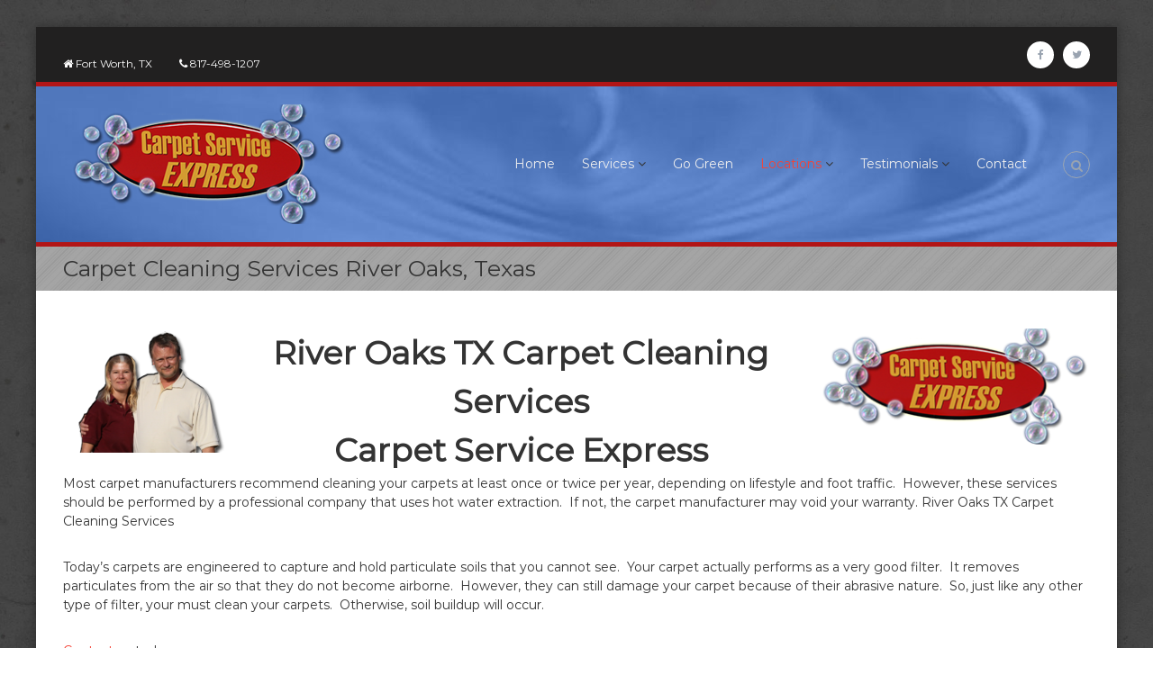

--- FILE ---
content_type: text/html; charset=UTF-8
request_url: https://www.carpetserviceexpress.com/river-oaks-tx-carpet-cleaning-services-carpet-service-express/
body_size: 13015
content:
<!DOCTYPE html>
<html lang="en">
<head>
<meta charset="UTF-8">
<meta name="viewport" content="width=device-width, initial-scale=1">
<link rel="profile" href="https://gmpg.org/xfn/11">
<meta name="google-site-verification" content="7ownvzD_7LX5pnNV0Tqo7Hb11mefCo9sd_CSDkOzUtA" />
	<!-- Google Tag Manager -->
<script>(function(w,d,s,l,i){w[l]=w[l]||[];w[l].push({'gtm.start':
new Date().getTime(),event:'gtm.js'});var f=d.getElementsByTagName(s)[0],
j=d.createElement(s),dl=l!='dataLayer'?'&l='+l:'';j.async=true;j.src=
'https://www.googletagmanager.com/gtm.js?id='+i+dl;f.parentNode.insertBefore(j,f);
})(window,document,'script','dataLayer','GTM-59KJ9RT5');</script>
<!-- End Google Tag Manager -->

	<!-- This site is optimized with the Yoast SEO plugin v14.7 - https://yoast.com/wordpress/plugins/seo/ -->
	<title>River Oaks TX Carpet Cleaning Services Carpet Service Express</title>
	<meta name="description" content="River Oaks TX Carpet Cleaning Services Carpet Service Express 24-hour emergency flood cleaning, upholstery, drapery, furniture, area rugs, fabric protection, and pet odor removal" />
	<meta name="robots" content="index, follow" />
	<meta name="googlebot" content="index, follow, max-snippet:-1, max-image-preview:large, max-video-preview:-1" />
	<meta name="bingbot" content="index, follow, max-snippet:-1, max-image-preview:large, max-video-preview:-1" />
	<link rel="canonical" href="https://www.carpetserviceexpress.com/river-oaks-tx-carpet-cleaning-services-carpet-service-express/" />
	<meta property="og:locale" content="en_US" />
	<meta property="og:type" content="article" />
	<meta property="og:title" content="River Oaks TX Carpet Cleaning Services Carpet Service Express" />
	<meta property="og:description" content="River Oaks TX Carpet Cleaning Services Carpet Service Express 24-hour emergency flood cleaning, upholstery, drapery, furniture, area rugs, fabric protection, and pet odor removal" />
	<meta property="og:url" content="https://www.carpetserviceexpress.com/river-oaks-tx-carpet-cleaning-services-carpet-service-express/" />
	<meta property="og:site_name" content="Carpet Service Express" />
	<meta property="og:image" content="https://www.carpetserviceexpress.com/wp-content/uploads/2018/03/logo2.png" />
	<meta name="twitter:card" content="summary_large_image" />
	<script type="application/ld+json" class="yoast-schema-graph">{"@context":"https://schema.org","@graph":[{"@type":"WebSite","@id":"https://www.carpetserviceexpress.com/#website","url":"https://www.carpetserviceexpress.com/","name":"Carpet Service Express","description":"For a fresh new start one call cleans it all","potentialAction":[{"@type":"SearchAction","target":"https://www.carpetserviceexpress.com/?s={search_term_string}","query-input":"required name=search_term_string"}],"inLanguage":"en"},{"@type":"ImageObject","@id":"https://www.carpetserviceexpress.com/river-oaks-tx-carpet-cleaning-services-carpet-service-express/#primaryimage","inLanguage":"en","url":"https://www.carpetserviceexpress.com/wp-content/uploads/2018/03/logo2.png","width":316,"height":133},{"@type":"WebPage","@id":"https://www.carpetserviceexpress.com/river-oaks-tx-carpet-cleaning-services-carpet-service-express/#webpage","url":"https://www.carpetserviceexpress.com/river-oaks-tx-carpet-cleaning-services-carpet-service-express/","name":"River Oaks TX Carpet Cleaning Services Carpet Service Express","isPartOf":{"@id":"https://www.carpetserviceexpress.com/#website"},"primaryImageOfPage":{"@id":"https://www.carpetserviceexpress.com/river-oaks-tx-carpet-cleaning-services-carpet-service-express/#primaryimage"},"datePublished":"2018-03-17T18:53:41+00:00","dateModified":"2018-03-17T18:53:41+00:00","description":"River Oaks TX Carpet Cleaning Services Carpet Service Express 24-hour emergency flood cleaning, upholstery, drapery, furniture, area rugs, fabric protection, and pet odor removal","inLanguage":"en","potentialAction":[{"@type":"ReadAction","target":["https://www.carpetserviceexpress.com/river-oaks-tx-carpet-cleaning-services-carpet-service-express/"]}]}]}</script>
	<!-- / Yoast SEO plugin. -->


<link rel='dns-prefetch' href='//www.googletagmanager.com' />
<link rel='dns-prefetch' href='//s.w.org' />
<link href='https://fonts.gstatic.com' crossorigin rel='preconnect' />
<link rel="alternate" type="application/rss+xml" title="Carpet Service Express &raquo; Feed" href="https://www.carpetserviceexpress.com/feed/" />
<link rel="alternate" type="application/rss+xml" title="Carpet Service Express &raquo; Comments Feed" href="https://www.carpetserviceexpress.com/comments/feed/" />
		<script type="text/javascript">
			window._wpemojiSettings = {"baseUrl":"https:\/\/s.w.org\/images\/core\/emoji\/13.0.0\/72x72\/","ext":".png","svgUrl":"https:\/\/s.w.org\/images\/core\/emoji\/13.0.0\/svg\/","svgExt":".svg","source":{"concatemoji":"https:\/\/www.carpetserviceexpress.com\/wp-includes\/js\/wp-emoji-release.min.js?ver=5.5.15"}};
			!function(e,a,t){var n,r,o,i=a.createElement("canvas"),p=i.getContext&&i.getContext("2d");function s(e,t){var a=String.fromCharCode;p.clearRect(0,0,i.width,i.height),p.fillText(a.apply(this,e),0,0);e=i.toDataURL();return p.clearRect(0,0,i.width,i.height),p.fillText(a.apply(this,t),0,0),e===i.toDataURL()}function c(e){var t=a.createElement("script");t.src=e,t.defer=t.type="text/javascript",a.getElementsByTagName("head")[0].appendChild(t)}for(o=Array("flag","emoji"),t.supports={everything:!0,everythingExceptFlag:!0},r=0;r<o.length;r++)t.supports[o[r]]=function(e){if(!p||!p.fillText)return!1;switch(p.textBaseline="top",p.font="600 32px Arial",e){case"flag":return s([127987,65039,8205,9895,65039],[127987,65039,8203,9895,65039])?!1:!s([55356,56826,55356,56819],[55356,56826,8203,55356,56819])&&!s([55356,57332,56128,56423,56128,56418,56128,56421,56128,56430,56128,56423,56128,56447],[55356,57332,8203,56128,56423,8203,56128,56418,8203,56128,56421,8203,56128,56430,8203,56128,56423,8203,56128,56447]);case"emoji":return!s([55357,56424,8205,55356,57212],[55357,56424,8203,55356,57212])}return!1}(o[r]),t.supports.everything=t.supports.everything&&t.supports[o[r]],"flag"!==o[r]&&(t.supports.everythingExceptFlag=t.supports.everythingExceptFlag&&t.supports[o[r]]);t.supports.everythingExceptFlag=t.supports.everythingExceptFlag&&!t.supports.flag,t.DOMReady=!1,t.readyCallback=function(){t.DOMReady=!0},t.supports.everything||(n=function(){t.readyCallback()},a.addEventListener?(a.addEventListener("DOMContentLoaded",n,!1),e.addEventListener("load",n,!1)):(e.attachEvent("onload",n),a.attachEvent("onreadystatechange",function(){"complete"===a.readyState&&t.readyCallback()})),(n=t.source||{}).concatemoji?c(n.concatemoji):n.wpemoji&&n.twemoji&&(c(n.twemoji),c(n.wpemoji)))}(window,document,window._wpemojiSettings);
		</script>
		<style type="text/css">
img.wp-smiley,
img.emoji {
	display: inline !important;
	border: none !important;
	box-shadow: none !important;
	height: 1em !important;
	width: 1em !important;
	margin: 0 .07em !important;
	vertical-align: -0.1em !important;
	background: none !important;
	padding: 0 !important;
}
</style>
	<link rel='stylesheet' id='wp-block-library-css'  href='https://www.carpetserviceexpress.com/wp-includes/css/dist/block-library/style.min.css?ver=5.5.15' type='text/css' media='all' />
<link rel='stylesheet' id='wp-block-library-theme-css'  href='https://www.carpetserviceexpress.com/wp-includes/css/dist/block-library/theme.min.css?ver=5.5.15' type='text/css' media='all' />
<link rel='stylesheet' id='contact-form-7-css'  href='https://www.carpetserviceexpress.com/wp-content/plugins/contact-form-7/includes/css/styles.css?ver=5.2.1' type='text/css' media='all' />
<link rel='stylesheet' id='font-awesome-css'  href='https://www.carpetserviceexpress.com/wp-content/themes/flash/css/font-awesome.min.css?ver=5.5.15' type='text/css' media='' />
<link rel='stylesheet' id='flash-style-css'  href='https://www.carpetserviceexpress.com/wp-content/themes/flash/style.css?ver=5.5.15' type='text/css' media='all' />
<style id='flash-style-inline-css' type='text/css'>
	/* Predefined Color Schemes CSS */

	/* Background Color */
	body {
		background-color: #ffffff;
	}

	/* Link Color */
	#site-navigation ul li:hover > a, #site-navigation ul li.current-menu-item > a, #site-navigation ul li.current_page_item > a, #site-navigation ul li.current_page_ancestor > a, #site-navigation ul li.current-menu-ancestor > a, #site-navigation ul.sub-menu li:hover > a,#site-navigation ul li ul.sub-menu li.menu-item-has-children ul li:hover > a,#site-navigation ul li ul.sub-menu li.menu-item-has-children:hover > .menu-item,body.transparent #masthead .header-bottom #site-navigation ul li:hover > .menu-item,body.transparent #masthead .header-bottom #site-navigation ul li:hover > a,body.transparent #masthead .header-bottom #site-navigation ul.sub-menu li:hover > a,body.transparent #masthead .header-bottom #site-navigation ul.sub-menu li.menu-item-has-children ul li:hover > a,body.transparent.header-sticky #masthead-sticky-wrapper #masthead .header-bottom #site-navigation ul.sub-menu li > a:hover,.tg-service-widget .service-title-wrap a:hover,.tg-service-widget .service-more,.feature-product-section .button-group button:hover ,.fun-facts-section .fun-facts-icon-wrap,.fun-facts-section .tg-fun-facts-widget.tg-fun-facts-layout-2 .counter-wrapper,.blog-section .tg-blog-widget-layout-2 .blog-content .read-more-container .read-more a,footer.footer-layout #top-footer .widget-title::first-letter,footer.footer-layout #top-footer .widget ul li a:hover,footer.footer-layout #bottom-footer .copyright .copyright-text a:hover,footer.footer-layout #bottom-footer .footer-menu ul li a:hover,.archive #primary .entry-content-block h2.entry-title a:hover,.blog #primary .entry-content-block h2.entry-title a:hover,#secondary .widget ul li a:hover,.woocommerce-Price-amount.amount,.team-wrapper .team-content-wrapper .team-social a:hover,.testimonial-container .testimonial-wrapper .testimonial-slide .testominial-content-wrapper .testimonial-icon,.footer-menu li a:hover,.tg-feature-product-filter-layout .button.is-checked:hover,.testimonial-container .testimonial-icon,#site-navigation ul li.menu-item-has-children:hover > .sub-toggle,#secondary .widget ul li a,#comments .comment-list article.comment-body .reply a,.tg-slider-widget .btn-wrapper a{
		color: #F54337;
	}

	.feature-product-section .tg-feature-product-layout-2 .tg-container .tg-column-wrapper .tg-feature-product-widget .featured-image-desc, #respond #commentform .form-submit input:hover, .blog-section .tg-blog-widget-layout-1 .tg-blog-widget:hover,#scroll-up,.header-bottom .search-wrap .search-box .searchform .btn:hover,.header-bottom .cart-wrap .flash-cart-views a span,body.transparent #masthead .header-bottom #site-navigation ul li a::before,.tg-slider-widget.slider-dark .btn-wrapper a:hover,.section-title:after,.about-section .about-content-wrapper .btn-wrapper a,.tg-service-widget .service-icon-wrap,.team-wrapper .team-content-wrapper .team-designation:after,.call-to-action-section .btn-wrapper a:hover,.blog-section .tg-blog-widget-layout-1:hover,.blog-section .tg-blog-widget-layout-2 .post-image .entry-date,.blog-section .tg-blog-widget-layout-2 .blog-content .post-readmore,.pricing-table-section .tg-pricing-table-widget:hover,.pricing-table-section .tg-pricing-table-widget.tg-pricing-table-layout-2 .pricing,.pricing-table-section .tg-pricing-table-widget.tg-pricing-table-layout-2 .btn-wrapper a,footer.footer-layout #top-footer .widget_tag_cloud .tagcloud a:hover,#secondary .widget-title:after,#secondary .searchform .btn:hover,#primary .searchform .btn:hover,  #respond #commentform .form-submit input,.woocommerce ul.products li.product .onsale,.woocommerce ul.products li.product .button,.woocommerce #respond input#submit.alt,.woocommerce a.button.alt,.woocommerce button.button.alt,.woocommerce input.button.alt,.added_to_cart.wc-forward,.testimonial-container .swiper-pagination.testimonial-pager .swiper-pagination-bullet:hover, .testimonial-container .swiper-pagination.testimonial-pager .swiper-pagination-bullet.swiper-pagination-bullet-active,.header-bottom .searchform .btn,.navigation .nav-links a:hover, .bttn:hover, button, input[type="button"]:hover, input[type="reset"]:hover, input[type="submit"]:hover,.tg-slider-widget .btn-wrapper a:hover  {
		background-color: #F54337;
	}
	body.transparent.header-sticky #masthead-sticky-wrapper #masthead .header-bottom .search-wrap .search-icon:hover, body.transparent #masthead .header-bottom .search-wrap .search-icon:hover, .header-bottom .search-wrap .search-icon:hover,#comments .comment-list article.comment-body .reply a::before,.tg-slider-widget .btn-wrapper a, .tg-slider-widget .btn-wrapper a:hover {
	  border-color: #F54337;
	}
	body.transparent.header-sticky #masthead-sticky-wrapper.is-sticky #masthead .header-bottom #site-navigation ul li.current-flash-item a,#site-navigation ul li.current-flash-item a, body.transparent.header-sticky #masthead-sticky-wrapper #masthead .header-bottom .search-wrap .search-icon:hover, body.transparent #masthead .header-bottom .search-wrap .search-icon:hover, .header-bottom .search-wrap .search-icon:hover {
	  color: #F54337;
	}
	.tg-slider-widget.slider-dark .btn-wrapper a:hover,.call-to-action-section .btn-wrapper a:hover,footer.footer-layout #top-footer .widget_tag_cloud .tagcloud a:hover {
		border-color: #F54337;
	}
	body.transparent.header-sticky #masthead-sticky-wrapper #masthead .header-bottom #site-navigation ul li:hover > a,body.transparent #masthead .header-bottom #site-navigation ul li:hover .sub-toggle{
		color: #F54337;
	}

	.tg-service-widget .service-icon-wrap:after{
			border-top-color: #F54337;
		}

	.feature-product-section .tg-feature-product-widget .featured-image-desc::before,.blog-section .row:nth-child(odd) .tg-blog-widget:hover .post-image::before,.blog-section .row:nth-child(2n) .tg-blog-widget:hover .post-image::before{
			border-right-color: #F54337;
		}

	.feature-product-section .tg-feature-product-widget .featured-image-desc::before,.blog-section .row:nth-child(odd) .tg-blog-widget:hover .post-image::before,footer.footer-layout #top-footer .widget-title{
		border-left-color: #F54337;
	}

	/* Main Text Color */
	.tg-slider-widget .swiper-button-next::before,.tg-slider-widget .swiper-button-prev::before,.tg-slider-widget .caption-title,.section-title-wrapper .section-title,.tg-service-widget .service-title-wrap a ,.team-wrapper .team-content-wrapper .team-title a,.testimonial-container .testimonial-wrapper .testimonial-slide .testimonial-client-detail .client-detail-block .testimonial-title,.blog-section .row:nth-child(odd) .blog-content .entry-title a,.blog-section .row:nth-child(even) .blog-content .entry-title a,.blog-section .tg-blog-widget:hover .blog-content .entry-title a:hover,.blog-section .tg-blog-widget-layout-2 .tg-blog-widget:hover .blog-content .entry-title a,.pricing-table-section .tg-pricing-table-widget .pricing-table-title ,.pricing-table-section .tg-pricing-table-widget .pricing,.pricing-table-section .tg-pricing-table-widget .btn-wrapper a,.pricing-table-section .tg-pricing-table-widget.standard .popular-batch,.single-post #primary .author-description .author-description-block .author-title,.section-title-wrapper .section-title,.tg-service-widget .service-title-wrap a,.tg-service-widget .service-title-wrap a,.blog-section .tg-blog-widget-layout-2 .entry-title a,.entry-content-block .entry-title a,.blog #primary .entry-content-block .entry-content,.breadcrumb-trail.breadcrumbs .trail-title,#secondary .widget-title,#secondary .widget ul li,.archive #primary .entry-content-block .entry-content,.entry-content, .entry-summary,#comments .comments-title,#comments .comment-list article.comment-body .comment-content,.comment-reply-title,.search .entry-title a,.section-title,.blog-section .row:nth-child(odd) .entry-summary,.blog-section .row:nth-child(even) .entry-summary,.blog-wrapper .entry-title a,.tg-blog-widget-layout-3 .entry-title a,.feature-product-section .tg-feature-product-widget .feature-title-wrap a,.team-wrapper .team-title,.testimonial-container .testimonial-content{
		color: #333333;
	}

	.header-bottom .search-wrap .search-box .searchform .btn,.testimonial-container .swiper-pagination.testimonial-pager .swiper-pagination-bullet{
		background-color: #333333;
	}

	.feature-product-section .tg-feature-product-layout-2 .tg-container .tg-column-wrapper .tg-feature-product-widget .featured-image-desc::before{
		border-right-color: #333333;
	}

	/* Secondary Text Color */
	.tg-service-widget .service-content-wrap,.section-title-wrapper .section-description,.team-wrapper .team-content-wrapper .team-content,.testimonial-container .testimonial-wrapper .testimonial-slide .testominial-content-wrapper .testimonial-content, button, input, select, textarea,.entry-meta a,.cat-links a,.entry-footer a,.entry-meta span,.single .entry-content-block .entry-footer span a,.single .entry-content-block .entry-footer span,#comments .comment-list article.comment-body .comment-metadata a,#comments .comment-list article.comment-body .comment-author,#respond #commentform p,.testimonial-container .testimonial-degicnation,.fun-facts-section .fun-facts-title-wrap,.blog-section .row:nth-child(odd) .entry-meta a,.blog-section .row:nth-child(even) .entry-meta a,.tg-blog-widget-layout-2 .read-more-container .entry-author a,.blog-section .tg-blog-widget-layout-2 .read-more-container .entry-author,.tg-slider-widget .caption-desc {
		color: #777777;
	}
	@media(max-width: 980px){
		#site-navigation ul li.menu-item-has-children .sub-toggle{
			background-color: #F54337;
		}
	}

	@media screen and (min-width: 56.875em) {
		.main-navigation li:hover > a,
		.main-navigation li.focus > a {
			color: #F54337;
		}

		.main-navigation ul ul,
		.main-navigation ul ul li {
			border-color: rgba( 51, 51, 51, 0.2);
		}

		.main-navigation ul ul:before {
			border-top-color: rgba( 51, 51, 51, 0.2);
			border-bottom-color: rgba( 51, 51, 51, 0.2);
		}
	}


	/* Custom Link Color */
	#site-navigation ul li:hover > a, #site-navigation ul li.current-menu-item > a, #site-navigation ul li.current_page_item > a, #site-navigation ul li.current_page_ancestor > a, #site-navigation ul li.current-menu-ancestor > a,#site-navigation ul.sub-menu li:hover > a,#site-navigation ul li ul.sub-menu li.menu-item-has-children ul li:hover > a,#site-navigation ul li ul.sub-menu li.menu-item-has-children:hover > .menu-item,body.transparent #masthead .header-bottom #site-navigation ul li:hover > .menu-item,body.transparent #masthead .header-bottom #site-navigation ul li:hover > a,body.transparent #masthead .header-bottom #site-navigation ul.sub-menu li:hover > a,body.transparent #masthead .header-bottom #site-navigation ul.sub-menu li.menu-item-has-children ul li:hover > a,body.transparent.header-sticky #masthead-sticky-wrapper #masthead .header-bottom #site-navigation ul.sub-menu li > a:hover,.tg-service-widget .service-title-wrap a:hover,.tg-service-widget .service-more,.feature-product-section .button-group button:hover ,.fun-facts-section .fun-facts-icon-wrap,.fun-facts-section .tg-fun-facts-widget.tg-fun-facts-layout-2 .counter-wrapper,.blog-section .tg-blog-widget-layout-2 .blog-content .read-more-container .read-more a,footer.footer-layout #top-footer .widget-title::first-letter,footer.footer-layout #top-footer .widget ul li a:hover,footer.footer-layout #bottom-footer .copyright .copyright-text a:hover,footer.footer-layout #bottom-footer .footer-menu ul li a:hover,.archive #primary .entry-content-block h2.entry-title a:hover,.blog #primary .entry-content-block h2.entry-title a:hover,#secondary .widget ul li a:hover,.woocommerce-Price-amount.amount,.team-wrapper .team-content-wrapper .team-social a:hover,.testimonial-container .testimonial-wrapper .testimonial-slide .testominial-content-wrapper .testimonial-icon,.footer-menu li a:hover,.tg-feature-product-filter-layout .button.is-checked:hover,.testimonial-container .testimonial-icon,#site-navigation ul li.menu-item-has-children:hover > .sub-toggle,.woocommerce-error::before, .woocommerce-info::before, .woocommerce-message::before,#primary .post .entry-content-block .entry-meta a:hover,#primary .post .entry-content-block .entry-meta span:hover,.entry-meta span:hover a,.post .entry-content-block .entry-footer span a:hover,#secondary .widget ul li a,#comments .comment-list article.comment-body .reply a,.tg-slider-widget .btn-wrapper a,.entry-content a, .related-posts-wrapper .entry-title a:hover,
		.related-posts-wrapper .entry-meta > span a:hover{
			color: #f54337;
	}

	.blog-section .tg-blog-widget-layout-1 .tg-blog-widget:hover, #scroll-up,.header-bottom .search-wrap .search-box .searchform .btn:hover,.header-bottom .cart-wrap .flash-cart-views a span,body.transparent #masthead .header-bottom #site-navigation ul li a::before,.tg-slider-widget.slider-dark .btn-wrapper a:hover, .section-title:after,.about-section .about-content-wrapper .btn-wrapper a,.tg-service-widget .service-icon-wrap,.team-wrapper .team-content-wrapper .team-designation:after,.call-to-action-section .btn-wrapper a:hover,.blog-section .tg-blog-widget-layout-1:hover,.blog-section .tg-blog-widget-layout-2 .post-image .entry-date,.blog-section .tg-blog-widget-layout-2 .blog-content .post-readmore,.pricing-table-section .tg-pricing-table-widget:hover,.pricing-table-section .tg-pricing-table-widget.tg-pricing-table-layout-2 .pricing,.pricing-table-section .tg-pricing-table-widget.tg-pricing-table-layout-2 .btn-wrapper a,footer.footer-layout #top-footer .widget_tag_cloud .tagcloud a:hover,#secondary .widget-title:after, #secondary .searchform .btn:hover,#primary .searchform .btn:hover,  #respond #commentform .form-submit input,.woocommerce span.onsale, .woocommerce ul.products li.product .onsale,.woocommerce ul.products li.product .button,.woocommerce #respond input#submit.alt,.woocommerce a.button.alt,.woocommerce button.button.alt,.woocommerce input.button.alt,.added_to_cart.wc-forward,.testimonial-container .swiper-pagination.testimonial-pager .swiper-pagination-bullet:hover, .testimonial-container .swiper-pagination.testimonial-pager .swiper-pagination-bullet.swiper-pagination-bullet-active,.header-bottom .searchform .btn,.navigation .nav-links a:hover, .bttn:hover, button, input[type="button"]:hover, input[type="reset"]:hover, input[type="submit"]:hover,.tg-slider-widget .btn-wrapper a:hover  {
		background-color: #f54337;
	}
	.feature-product-section .tg-feature-product-layout-2 .tg-container .tg-column-wrapper .tg-feature-product-widget .featured-image-desc, .tg-team-widget.tg-team-layout-3 .team-wrapper .team-img .team-social {
		background-color: rgba( 245, 67, 55, 0.8);
	}
	#respond #commentform .form-submit input:hover{
	background-color: #e12f23;
	}

	.tg-slider-widget.slider-dark .btn-wrapper a:hover,.call-to-action-section .btn-wrapper a:hover,footer.footer-layout #top-footer .widget_tag_cloud .tagcloud a:hover,.woocommerce-error, .woocommerce-info, .woocommerce-message,#comments .comment-list article.comment-body .reply a::before,.tg-slider-widget .btn-wrapper a, .tg-slider-widget .btn-wrapper a:hover {
		border-color: #f54337;
	}
	body.transparent.header-sticky #masthead-sticky-wrapper.is-sticky #site-navigation ul li.current-flash-item a, #site-navigation ul li.current-flash-item a, body.transparent.header-sticky #masthead-sticky-wrapper #site-navigation ul li:hover > a,body.transparent #site-navigation ul li:hover .sub-toggle{
			color: #f54337;
		}

	.tg-service-widget .service-icon-wrap:after{
			border-top-color: #f54337;
		}
	body.transparent.header-sticky #masthead-sticky-wrapper .search-wrap .search-icon:hover, body.transparent .search-wrap .search-icon:hover, .header-bottom .search-wrap .search-icon:hover {
	  border-color: #f54337;
	}
	body.transparent.header-sticky #masthead-sticky-wrapper .search-wrap .search-icon:hover, body.transparent #masthead .header-bottom .search-wrap .search-icon:hover, .header-bottom .search-wrap .search-icon:hover,.breadcrumb-trail.breadcrumbs .trail-items li:first-child span:hover,.breadcrumb-trail.breadcrumbs .trail-items li span:hover a {
	  color: #f54337;
	}
	.woocommerce ul.products li.product .button:hover, .woocommerce #respond input#submit.alt:hover, .woocommerce a.button.alt:hover, .woocommerce button.button.alt:hover, .woocommerce input.button.alt:hover,.added_to_cart.wc-forward:hover{
		background-color: #e12f23;
	}

	.feature-product-section .tg-feature-product-widget .featured-image-desc::before,.blog-section .row:nth-child(odd) .tg-blog-widget:hover .post-image::before{
			border-right-color: #f54337;
		}
	.feature-product-section .tg-feature-product-widget .featured-image-desc::before,.blog-section .row:nth-child(odd) .tg-blog-widget:hover .post-image::before,footer.footer-layout #top-footer .widget-title,.blog-section .row:nth-child(2n) .tg-blog-widget:hover .post-image::before{
		border-left-color: #f54337;
	}
	.blog-section .tg-blog-widget-layout-2 .entry-title a:hover,
	.blog-section .tg-blog-widget-layout-2 .tg-blog-widget:hover .blog-content .entry-title a:hover,
	.tg-blog-widget-layout-2 .read-more-container .entry-author:hover a,
	.tg-blog-widget-layout-2 .read-more-container .entry-author:hover,
	.blog-section .tg-blog-widget-layout-2 .read-more-container .read-more:hover a{
			color: #e12f23;
		}

	.tg-service-widget .service-more:hover{
		color: #e12f23;
	}
	@media(max-width: 980px){
		#site-navigation ul li.menu-item-has-children .sub-toggle{
			background-color: #f54337;
		}
	}

		@media screen and (min-width: 56.875em) {
			.main-navigation li:hover > a,
			.main-navigation li.focus > a {
				color: #f54337;
			}
		}
	

		/* Site Title */
		.site-branding {
			margin: 0 auto 0 0;
		}

		.site-branding .site-title,
		.site-description {
			clip: rect(1px, 1px, 1px, 1px);
			position: absolute !important;
			height: 1px;
			width: 1px;
			overflow: hidden;
		}
		.logo .logo-text{
			padding: 0;
		}
		
</style>
<link rel='stylesheet' id='responsive-css'  href='https://www.carpetserviceexpress.com/wp-content/themes/flash/css/responsive.min.css?ver=5.5.15' type='text/css' media='' />
<script type='text/javascript' src='https://www.carpetserviceexpress.com/wp-includes/js/jquery/jquery.js?ver=1.12.4-wp' id='jquery-core-js'></script>

<!-- Google Analytics snippet added by Site Kit -->
<script type='text/javascript' src='https://www.googletagmanager.com/gtag/js?id=UA-5758299-10' id='google_gtagjs-js' async></script>
<script type='text/javascript' id='google_gtagjs-js-after'>
window.dataLayer = window.dataLayer || [];function gtag(){dataLayer.push(arguments);}
gtag('set', 'linker', {"domains":["www.carpetserviceexpress.com"]} );
gtag("js", new Date());
gtag("set", "developer_id.dZTNiMT", true);
gtag("config", "UA-5758299-10", {"anonymize_ip":true});
gtag("config", "G-R56Q01LLQ3");
</script>

<!-- End Google Analytics snippet added by Site Kit -->
<link rel="https://api.w.org/" href="https://www.carpetserviceexpress.com/wp-json/" /><link rel="alternate" type="application/json" href="https://www.carpetserviceexpress.com/wp-json/wp/v2/pages/739" /><link rel="EditURI" type="application/rsd+xml" title="RSD" href="https://www.carpetserviceexpress.com/xmlrpc.php?rsd" />
<link rel="wlwmanifest" type="application/wlwmanifest+xml" href="https://www.carpetserviceexpress.com/wp-includes/wlwmanifest.xml" /> 
<meta name="generator" content="WordPress 5.5.15" />
<link rel='shortlink' href='https://www.carpetserviceexpress.com/?p=739' />
<link rel="alternate" type="application/json+oembed" href="https://www.carpetserviceexpress.com/wp-json/oembed/1.0/embed?url=https%3A%2F%2Fwww.carpetserviceexpress.com%2Friver-oaks-tx-carpet-cleaning-services-carpet-service-express%2F" />
<link rel="alternate" type="text/xml+oembed" href="https://www.carpetserviceexpress.com/wp-json/oembed/1.0/embed?url=https%3A%2F%2Fwww.carpetserviceexpress.com%2Friver-oaks-tx-carpet-cleaning-services-carpet-service-express%2F&#038;format=xml" />
<script>var RecaptchaOptions = { theme : 'red' };</script><meta name="generator" content="Site Kit by Google 1.87.0" /><style type="text/css">.recentcomments a{display:inline !important;padding:0 !important;margin:0 !important;}</style><style type="text/css" id="custom-background-css">
body.custom-background { background-image: url("https://www.carpetserviceexpress.com/wp-content/uploads/2018/03/construct-bg-1.jpg"); background-position: left top; background-size: cover; background-repeat: no-repeat; background-attachment: fixed; }
</style>
			<style type="text/css" id="wp-custom-css">
			.header-bottom {
    background: #fff;
    background-image: url(https://www.carpetserviceexpress.com/wp-content/uploads/2018/03/background-2.jpg);
	border-bottom:solid #b21516 5px;
	border-top:solid #b21516 5px;
}
.header-top {
    background-color: #212020;
	color:#fff;
}
.header-top .contact-info li {
    float: left;
    font-size: 12px;
    color: #fcfcfc;
    margin-right: 30px;
    padding: 5px 0;
}
#site-navigation .sub-menu li.menu-item-has-children ul li a {
    color: #fcfcfc;
}
#site-navigation ul li a {
    color: #eee;
	    font-weight: 500;
}
#pg-222-3> .panel-row-style {
    padding: 0px 0px 0px 0px;
}
#site-navigation ul.sub-menu, .menu ul li ul.children {
    background-color: #555d66;
}
.breadcrumb-trail.breadcrumbs {
    background: #a1a1a1 none repeat scroll 0 0;
    margin-bottom: 30px;
		background-image:url(https://www.carpetserviceexpress.com/wp-content/uploads/2018/03/trans-lines-1.png);
}
#top-footer {
    background-color: #000;
    padding: 80px 0 30px;
	background-image:url(https://www.carpetserviceexpress.com/wp-content/uploads/2018/03/trans-lines-1.png);
}

@media (max-width: 980px){
#site-navigation .menu {
    background: #666;
    display: none;
    left: 0;
    position: absolute;
    top: 100%;
    width: 100%;
    z-index: 9999;
    padding: 0 20px;
}
	#site-navigation ul li.menu-item-has-children .sub-toggle {
    position: absolute;
    top: 11px;
    right: 15px;
    background-color: #30AFB8;
    height: 30px;
    width: 35px;
    text-align: center;
    line-height: 35px;
    color: #fff;
}
	#site-navigation ul.sub-menu li a, #site-navigation ul.sub-menu li ul.sub-menu li a, .transparent #site-navigation ul li a, .transparent #site-navigation ul.sub-menu li a {
    color: #fcfcfc;
    display: block;
    line-height: 42px;
    padding: 0 0 0 20px;
    text-align: left;
}
}
.services {
    font-size: 20px;
    TEXT-ALIGN: CENTER;
    LINE-HEIGHT: 31PX;
}		</style>
		<style id="kirki-inline-styles">body{font-family:Montserrat;font-weight:400;}/* cyrillic-ext */
@font-face {
  font-family: 'Montserrat';
  font-style: normal;
  font-weight: 400;
  font-display: swap;
  src: url(https://www.carpetserviceexpress.com/wp-content/fonts/montserrat/font) format('woff');
  unicode-range: U+0460-052F, U+1C80-1C8A, U+20B4, U+2DE0-2DFF, U+A640-A69F, U+FE2E-FE2F;
}
/* cyrillic */
@font-face {
  font-family: 'Montserrat';
  font-style: normal;
  font-weight: 400;
  font-display: swap;
  src: url(https://www.carpetserviceexpress.com/wp-content/fonts/montserrat/font) format('woff');
  unicode-range: U+0301, U+0400-045F, U+0490-0491, U+04B0-04B1, U+2116;
}
/* vietnamese */
@font-face {
  font-family: 'Montserrat';
  font-style: normal;
  font-weight: 400;
  font-display: swap;
  src: url(https://www.carpetserviceexpress.com/wp-content/fonts/montserrat/font) format('woff');
  unicode-range: U+0102-0103, U+0110-0111, U+0128-0129, U+0168-0169, U+01A0-01A1, U+01AF-01B0, U+0300-0301, U+0303-0304, U+0308-0309, U+0323, U+0329, U+1EA0-1EF9, U+20AB;
}
/* latin-ext */
@font-face {
  font-family: 'Montserrat';
  font-style: normal;
  font-weight: 400;
  font-display: swap;
  src: url(https://www.carpetserviceexpress.com/wp-content/fonts/montserrat/font) format('woff');
  unicode-range: U+0100-02BA, U+02BD-02C5, U+02C7-02CC, U+02CE-02D7, U+02DD-02FF, U+0304, U+0308, U+0329, U+1D00-1DBF, U+1E00-1E9F, U+1EF2-1EFF, U+2020, U+20A0-20AB, U+20AD-20C0, U+2113, U+2C60-2C7F, U+A720-A7FF;
}
/* latin */
@font-face {
  font-family: 'Montserrat';
  font-style: normal;
  font-weight: 400;
  font-display: swap;
  src: url(https://www.carpetserviceexpress.com/wp-content/fonts/montserrat/font) format('woff');
  unicode-range: U+0000-00FF, U+0131, U+0152-0153, U+02BB-02BC, U+02C6, U+02DA, U+02DC, U+0304, U+0308, U+0329, U+2000-206F, U+20AC, U+2122, U+2191, U+2193, U+2212, U+2215, U+FEFF, U+FFFD;
}</style></head>

<body class="page-template page-template-page-templates page-template-full-width page-template-page-templatesfull-width-php page page-id-739 custom-background wp-custom-logo wp-embed-responsive boxed non-transparent left-logo-right-menu right-sidebar">
<!-- Google Tag Manager (noscript) -->
<noscript><iframe src="https://www.googletagmanager.com/ns.html?id=GTM-59KJ9RT5"
height="0" width="0" style="display:none;visibility:hidden"></iframe></noscript>
<!-- End Google Tag Manager (noscript) -->

<div id="preloader-background">
	<div id="spinners">
		<div id="preloader">
			<span></span>
			<span></span>
			<span></span>
			<span></span>
			<span></span>
		</div>
	</div>
</div>


<div id="page" class="site">
	<a class="skip-link screen-reader-text" href="#content">Skip to content</a>

	
	<header id="masthead" class="site-header" role="banner">
				<div class="header-top">
			<div class="tg-container">
				<div class="tg-column-wrapper clearfix">
					<div class="left-content">
						&nbsp;
<h4></h4>
<ul class="contact-info">
 	<li><i class="fa fa-home"></i> Fort Worth, TX</li>
 	<li><i class="fa fa-phone"></i> 817-498-1207</li>
</ul>					</div>
					<div class="right-content">
						<div class="menu-social-container"><ul id="menu-social" class="social-menu"><li id="menu-item-519" class="menu-item menu-item-type-custom menu-item-object-custom menu-item-519"><a href="https://www.facebook.com/CarpetServiceExpressTX/"><span class="screen-reader-text">facebook</span></a></li>
<li id="menu-item-520" class="menu-item menu-item-type-custom menu-item-object-custom menu-item-520"><a href="https://twitter.com/carpetserviceex"><span class="screen-reader-text">twitter</span></a></li>
</ul></div>					</div>
				</div>
			</div>
		</div>
		
		<div class="header-bottom">
			<div class="tg-container">

				<div class="logo">
										<figure class="logo-image">
						<a href="https://www.carpetserviceexpress.com/" class="custom-logo-link" rel="home"><img width="316" height="133" src="https://www.carpetserviceexpress.com/wp-content/uploads/2018/03/logo2.png" class="custom-logo" alt="Carpet Service Express" srcset="https://www.carpetserviceexpress.com/wp-content/uploads/2018/03/logo2.png 316w, https://www.carpetserviceexpress.com/wp-content/uploads/2018/03/logo2-300x126.png 300w" sizes="(max-width: 316px) 100vw, 316px" /></a>												<a href="https://www.carpetserviceexpress.com/">
							<img class="transparent-logo" src="https://www.carpetserviceexpress.com/wp-content/uploads/2018/03/banner.png" />
						</a>
											</figure>
					
					<div class="logo-text site-branding">
													<p class="site-title"><a href="https://www.carpetserviceexpress.com/" rel="home">Carpet Service Express</a></p>
													<p class="site-description">For a fresh new start one call cleans it all</p>
											</div>
				</div>
				<div class="site-navigation-wrapper">
					<nav id="site-navigation" class="main-navigation" role="navigation">
						<div class="menu-toggle">
							<i class="fa fa-bars"></i>
						</div>
						<div class="menu-main-container"><ul id="primary-menu" class="menu"><li id="menu-item-996" class="menu-item menu-item-type-post_type menu-item-object-page menu-item-home menu-item-996"><a href="https://www.carpetserviceexpress.com/">Home</a></li>
<li id="menu-item-997" class="menu-item menu-item-type-post_type menu-item-object-page menu-item-has-children menu-item-997"><a href="https://www.carpetserviceexpress.com/carpet-service-express-rug-upholstery-fabric-odor-emergency-services/">Services</a>
<ul class="sub-menu">
	<li id="menu-item-998" class="menu-item menu-item-type-post_type menu-item-object-page menu-item-998"><a href="https://www.carpetserviceexpress.com/carpet-service-express-iicrc-professional-cleaning-drying/">Carpet Cleaning</a></li>
	<li id="menu-item-999" class="menu-item menu-item-type-post_type menu-item-object-page menu-item-999"><a href="https://www.carpetserviceexpress.com/carpet-service-express-24-hour-emergency-flood-cleaning/">24-Hour Emergency Flood Service</a></li>
	<li id="menu-item-1000" class="menu-item menu-item-type-post_type menu-item-object-page menu-item-1000"><a href="https://www.carpetserviceexpress.com/carpet-service-express-upholstery-furniture-drapery-cleaning/">Upholstery Cleaning</a></li>
	<li id="menu-item-1001" class="menu-item menu-item-type-post_type menu-item-object-page menu-item-1001"><a href="https://www.carpetserviceexpress.com/carpet-service-express-area-rug-cleaning/">Area Rug Cleaning</a></li>
	<li id="menu-item-1002" class="menu-item menu-item-type-post_type menu-item-object-page menu-item-1002"><a href="https://www.carpetserviceexpress.com/carpet-service-express-fabric-protection/">Carpet and Fabric Protection</a></li>
	<li id="menu-item-1003" class="menu-item menu-item-type-post_type menu-item-object-page menu-item-1003"><a href="https://www.carpetserviceexpress.com/carpet-service-express-pet-odor-removal/">Pet Odor Removal</a></li>
	<li id="menu-item-1004" class="menu-item menu-item-type-post_type menu-item-object-page menu-item-has-children menu-item-1004"><a href="https://www.carpetserviceexpress.com/tile-and-grout-restoration-carpet-service-express/">Tile and Grout Restoration</a>
	<ul class="sub-menu">
		<li id="menu-item-1015" class="menu-item menu-item-type-post_type menu-item-object-page menu-item-1015"><a href="https://www.carpetserviceexpress.com/locations-tile-and-grout-restoration/">Locations – Tile and Grout Restoration</a></li>
	</ul>
</li>
	<li id="menu-item-1005" class="menu-item menu-item-type-post_type menu-item-object-page menu-item-1005"><a href="https://www.carpetserviceexpress.com/carpet-service-express-carpet-repair-2/">Carpet Repair</a></li>
</ul>
</li>
<li id="menu-item-1006" class="menu-item menu-item-type-post_type menu-item-object-page menu-item-1006"><a href="https://www.carpetserviceexpress.com/go-green-earth-friendly-carpet-cleaning/">Go Green</a></li>
<li id="menu-item-1007" class="menu-item menu-item-type-post_type menu-item-object-page current-menu-ancestor current_page_ancestor menu-item-has-children menu-item-1007"><a href="https://www.carpetserviceexpress.com/locations-we-serve/">Locations</a>
<ul class="sub-menu">
	<li id="menu-item-1016" class="menu-item menu-item-type-post_type menu-item-object-page menu-item-1016"><a href="https://www.carpetserviceexpress.com/locations-tile-and-grout-restoration/">Locations – Tile and Grout Restoration</a></li>
	<li id="menu-item-1017" class="menu-item menu-item-type-post_type menu-item-object-page current-menu-ancestor current-menu-parent current_page_parent current_page_ancestor menu-item-has-children menu-item-1017"><a href="https://www.carpetserviceexpress.com/locations-we-serve/">Locations &#8211; Carpet Cleaning Services</a>
	<ul class="sub-menu">
		<li id="menu-item-1019" class="menu-item menu-item-type-post_type menu-item-object-page menu-item-1019"><a href="https://www.carpetserviceexpress.com/aledo-tx-carpet-cleaning-services-carpet-service-express/">Carpet Cleaning Services Aledo, Texas</a></li>
		<li id="menu-item-1026" class="menu-item menu-item-type-post_type menu-item-object-page menu-item-1026"><a href="https://www.carpetserviceexpress.com/alvarado-tx-carpet-cleaning-services-carpet-service-express/">Carpet Cleaning Services in Alvarado TX</a></li>
		<li id="menu-item-1020" class="menu-item menu-item-type-post_type menu-item-object-page menu-item-1020"><a href="https://www.carpetserviceexpress.com/annetta-tx-carpet-cleaning-services-carpet-service-express/">Carpet Cleaning Services Annetta, Texas</a></li>
		<li id="menu-item-1028" class="menu-item menu-item-type-post_type menu-item-object-page menu-item-1028"><a href="https://www.carpetserviceexpress.com/azle-tx-carpet-cleaning-services-carpet-service-express/">Carpet Cleaning Services in Azle TX</a></li>
		<li id="menu-item-1027" class="menu-item menu-item-type-post_type menu-item-object-page menu-item-1027"><a href="https://www.carpetserviceexpress.com/arlington-tx-carpet-cleaning-services-carpet-service-express/">Carpet Cleaning Services in Arlington TX</a></li>
		<li id="menu-item-1030" class="menu-item menu-item-type-post_type menu-item-object-page menu-item-1030"><a href="https://www.carpetserviceexpress.com/benbrook-tx-carpet-cleaning-services-carpet-service-express/">Carpet Cleaning Services in Benbrook TX</a></li>
		<li id="menu-item-1029" class="menu-item menu-item-type-post_type menu-item-object-page menu-item-1029"><a href="https://www.carpetserviceexpress.com/bedford-tx-carpet-cleaning-services-carpet-service-express/">Carpet Cleaning Services in Bedford TX</a></li>
		<li id="menu-item-1031" class="menu-item menu-item-type-post_type menu-item-object-page menu-item-1031"><a href="https://www.carpetserviceexpress.com/cleburne-tx-carpet-cleaning-services-carpet-service-express/">Carpet Cleaning Services in Cleburne TX</a></li>
		<li id="menu-item-1032" class="menu-item menu-item-type-post_type menu-item-object-page menu-item-1032"><a href="https://www.carpetserviceexpress.com/colleyville-tx-carpet-cleaning-services-carpet-service-express/">Carpet Cleaning Services in Colleyville TX</a></li>
		<li id="menu-item-1033" class="menu-item menu-item-type-post_type menu-item-object-page menu-item-1033"><a href="https://www.carpetserviceexpress.com/crowley-tx-carpet-cleaning-services-carpet-service-express/">Carpet Cleaning Services in Crowley TX</a></li>
		<li id="menu-item-1034" class="menu-item menu-item-type-post_type menu-item-object-page menu-item-1034"><a href="https://www.carpetserviceexpress.com/edgeclift-village-tx-carpet-cleaning-services-carpet-service-express/">Carpet Cleaning Services in Edgeclift Village TX</a></li>
		<li id="menu-item-1035" class="menu-item menu-item-type-post_type menu-item-object-page menu-item-1035"><a href="https://www.carpetserviceexpress.com/euless-tx-carpet-cleaning-services-carpet-service-express/">Carpet Cleaning Services in Euless TX</a></li>
		<li id="menu-item-1036" class="menu-item menu-item-type-post_type menu-item-object-page menu-item-1036"><a href="https://www.carpetserviceexpress.com/everman-tx-carpet-cleaning-services-carpet-service-express/">Carpet Cleaning Services in Everman TX</a></li>
		<li id="menu-item-1037" class="menu-item menu-item-type-post_type menu-item-object-page menu-item-1037"><a href="https://www.carpetserviceexpress.com/flower-mound-tx-carpet-cleaning-services-carpet-service-express/">Carpet Cleaning Services in Flower Mound TX</a></li>
		<li id="menu-item-1038" class="menu-item menu-item-type-post_type menu-item-object-page menu-item-1038"><a href="https://www.carpetserviceexpress.com/forest-hill-tx-carpet-cleaning-services-carpet-service-express/">Carpet Cleaning Services in Forest Hill TX</a></li>
		<li id="menu-item-1059" class="menu-item menu-item-type-post_type menu-item-object-page menu-item-1059"><a href="https://www.carpetserviceexpress.com/fort-worth-carpet-cleaning-services/">Fort Worth, TX Carpet Cleaning Services</a></li>
		<li id="menu-item-1021" class="menu-item menu-item-type-post_type menu-item-object-page menu-item-1021"><a href="https://www.carpetserviceexpress.com/garland-tx-carpet-cleaning-services-carpet-service-express/">Carpet Cleaning Services Garland Texas</a></li>
		<li id="menu-item-1022" class="menu-item menu-item-type-post_type menu-item-object-page menu-item-1022"><a href="https://www.carpetserviceexpress.com/grand-prairie-tx-carpet-cleaning-services-carpet-service-express/">Carpet Cleaning Services Grand Prairie Texas</a></li>
		<li id="menu-item-1023" class="menu-item menu-item-type-post_type menu-item-object-page menu-item-1023"><a href="https://www.carpetserviceexpress.com/highland-park-tx-carpet-cleaning-services-carpet-service-express/">Carpet Cleaning Services Highland Park Texas</a></li>
		<li id="menu-item-1024" class="menu-item menu-item-type-post_type menu-item-object-page menu-item-1024"><a href="https://www.carpetserviceexpress.com/highland-village-tx-carpet-cleaning-services-carpet-service-express/">Carpet Cleaning Services Highland Village Texas</a></li>
		<li id="menu-item-1025" class="menu-item menu-item-type-post_type menu-item-object-page menu-item-1025"><a href="https://www.carpetserviceexpress.com/hurst-tx-carpet-cleaning-services-carpet-service-express/">Carpet Cleaning Services Hurst Texas</a></li>
		<li id="menu-item-1039" class="menu-item menu-item-type-post_type menu-item-object-page menu-item-1039"><a href="https://www.carpetserviceexpress.com/irving-tx-carpet-cleaning-services-carpet-service-express/">Carpet Cleaning Services Irving Texas</a></li>
		<li id="menu-item-1040" class="menu-item menu-item-type-post_type menu-item-object-page menu-item-1040"><a href="https://www.carpetserviceexpress.com/joshua-tx-carpet-cleaning-services-carpet-service-express/">Carpet Cleaning Services Joshua Texas</a></li>
		<li id="menu-item-1041" class="menu-item menu-item-type-post_type menu-item-object-page menu-item-1041"><a href="https://www.carpetserviceexpress.com/keene-tx-carpet-cleaning-services-carpet-service-express/">Carpet Cleaning Services Keene Texas</a></li>
		<li id="menu-item-1042" class="menu-item menu-item-type-post_type menu-item-object-page menu-item-1042"><a href="https://www.carpetserviceexpress.com/keller-tx-carpet-cleaning-services-carpet-service-express/">Carpet Cleaning Services Keller Texas</a></li>
		<li id="menu-item-1043" class="menu-item menu-item-type-post_type menu-item-object-page menu-item-1043"><a href="https://www.carpetserviceexpress.com/kennedale-tx-carpet-cleaning-services-carpet-service-express/">Carpet Cleaning Services Kennedale Texas</a></li>
		<li id="menu-item-1044" class="menu-item menu-item-type-post_type menu-item-object-page menu-item-1044"><a href="https://www.carpetserviceexpress.com/lake-worth-tx-carpet-cleaning-services-carpet-service-express/">Carpet Cleaning Services Lake Worth Texas</a></li>
		<li id="menu-item-1046" class="menu-item menu-item-type-post_type menu-item-object-page menu-item-1046"><a href="https://www.carpetserviceexpress.com/pantego-bay-tx-carpet-cleaning-services-carpet-service-express/">Carpet Cleaning Services Pantego Bay, Texas</a></li>
		<li id="menu-item-1045" class="menu-item menu-item-type-post_type menu-item-object-page menu-item-1045"><a href="https://www.carpetserviceexpress.com/north-richland-hills-tx-carpet-cleaning-services-carpet-service-express/">Carpet Cleaning Services North Richland Hills, Texas</a></li>
		<li id="menu-item-1047" class="menu-item menu-item-type-post_type menu-item-object-page menu-item-1047"><a href="https://www.carpetserviceexpress.com/reno-tx-carpet-cleaning-services-carpet-service-express/">Carpet Cleaning Services Reno, Texas</a></li>
		<li id="menu-item-1048" class="menu-item menu-item-type-post_type menu-item-object-page current-menu-item page_item page-item-739 current_page_item menu-item-1048"><a href="https://www.carpetserviceexpress.com/river-oaks-tx-carpet-cleaning-services-carpet-service-express/" aria-current="page">Carpet Cleaning Services River Oaks, Texas</a></li>
		<li id="menu-item-1049" class="menu-item menu-item-type-post_type menu-item-object-page menu-item-1049"><a href="https://www.carpetserviceexpress.com/rowlett-texas-carpet-cleaning-services-carpet-service-express/">Carpet Cleaning Services Rowlett, Texas</a></li>
		<li id="menu-item-1050" class="menu-item menu-item-type-post_type menu-item-object-page menu-item-1050"><a href="https://www.carpetserviceexpress.com/saginaw-tx-carpet-cleaning-services-carpet-service-express/">Carpet Cleaning Services Saginaw, Texas</a></li>
		<li id="menu-item-1051" class="menu-item menu-item-type-post_type menu-item-object-page menu-item-1051"><a href="https://www.carpetserviceexpress.com/southlake-texas-carpet-cleaning-services-carpet-service-express/">Carpet Cleaning Services Southlake, Texas</a></li>
		<li id="menu-item-1052" class="menu-item menu-item-type-post_type menu-item-object-page menu-item-1052"><a href="https://www.carpetserviceexpress.com/carpet-cleaning-services-the-colony-texas-carpet-service-express/">Carpet Cleaning Services The Colony, Texas</a></li>
		<li id="menu-item-1053" class="menu-item menu-item-type-post_type menu-item-object-page menu-item-1053"><a href="https://www.carpetserviceexpress.com/trophy-club-texas-carpet-cleaning-services-carpet-service-express/">Carpet Cleaning Services Trophy Club, Texas</a></li>
		<li id="menu-item-1054" class="menu-item menu-item-type-post_type menu-item-object-page menu-item-1054"><a href="https://www.carpetserviceexpress.com/watauga-tx-carpet-cleaning-services-carpet-service-express/">Carpet Cleaning Services Watauga, Texas</a></li>
		<li id="menu-item-1056" class="menu-item menu-item-type-post_type menu-item-object-page menu-item-1056"><a href="https://www.carpetserviceexpress.com/carpet-cleaning-services-westlake-texas/">Carpet Cleaning Services Westlake, Texas</a></li>
		<li id="menu-item-1057" class="menu-item menu-item-type-post_type menu-item-object-page menu-item-1057"><a href="https://www.carpetserviceexpress.com/westover-hills-tx-carpet-cleaning-services-carpet-service-express/">Carpet Cleaning Services Westover Hills, Texas</a></li>
		<li id="menu-item-1060" class="menu-item menu-item-type-post_type menu-item-object-page menu-item-1060"><a href="https://www.carpetserviceexpress.com/white-settlement-tx-carpet-cleaning-services-carpet-service-express/">White Settlement, TX Carpet Cleaning Services</a></li>
		<li id="menu-item-1058" class="menu-item menu-item-type-post_type menu-item-object-page menu-item-1058"><a href="https://www.carpetserviceexpress.com/willow-park-tx-carpet-cleaning-services-carpet-service-express/">Carpet Cleaning Services Willow Park, Texas</a></li>
		<li id="menu-item-1055" class="menu-item menu-item-type-post_type menu-item-object-page menu-item-1055"><a href="https://www.carpetserviceexpress.com/weatherford-tx-carpet-cleaning-services-carpet-service-express/">Carpet Cleaning Services Weatherford, Texas</a></li>
	</ul>
</li>
</ul>
</li>
<li id="menu-item-1018" class="menu-item menu-item-type-post_type menu-item-object-page menu-item-has-children menu-item-1018"><a href="https://www.carpetserviceexpress.com/testimonials/">Testimonials</a>
<ul class="sub-menu">
	<li id="menu-item-1008" class="menu-item menu-item-type-post_type menu-item-object-page menu-item-1008"><a href="https://www.carpetserviceexpress.com/submit-your-testimonial/">Submit your testimonial</a></li>
</ul>
</li>
<li id="menu-item-1009" class="menu-item menu-item-type-post_type menu-item-object-page menu-item-1009"><a href="https://www.carpetserviceexpress.com/contact/">Contact</a></li>
</ul></div>					</nav><!-- #site-navigation -->

					
									</div>

				<div class="header-action-container">
					
										<div class="search-wrap">
						<div class="search-icon">
							<i class="fa fa-search"></i>
						</div>
						<div class="search-box">
							
<form role="search" method="get" class="searchform" action="https://www.carpetserviceexpress.com/">
	<label>
		<span class="screen-reader-text">Search for:</span>
		<input type="search" class="search-field" placeholder="Search &hellip;" value="" name="s" />
	</label>
	<button type="submit" class="search-submit btn search-btn"><span class="screen-reader-text">Search</span><i class="fa fa-search"></i></button>
</form>
						</div>
					</div>
									</div>
			</div>
		</div>
	</header><!-- #masthead -->

	
	
		<nav id="flash-breadcrumbs" class="breadcrumb-trail breadcrumbs">
		<div class="tg-container">
			<h1 class="trail-title">Carpet Cleaning Services River Oaks, Texas</h1>			<ul class="trail-items"><li class="trail-item trail-begin"><a class="trail-home" href="https://www.carpetserviceexpress.com" title="Home"><span>Home</span></a></li><li class="trail-item"><span>Carpet Cleaning Services River Oaks, Texas</span></li></ul>		</div>
	</nav>
	
	
	<div id="content" class="site-content">
		<div class="tg-container">

	
	<div id="primary" class="content-area full-width-content">
		<main id="main" class="site-main" role="main">

			
<article id="post-739" class="post-739 page type-page status-publish hentry">

	
	<div class="entry-content">
		<h1 class="services"><img loading="lazy" class="alignright wp-image-300" src="https://www.carpetserviceexpress.com/wp-content/uploads/2018/03/logo2.png" alt="River Oaks TX, TX Carpet Cleaning Services" width="307" height="129" srcset="https://www.carpetserviceexpress.com/wp-content/uploads/2018/03/logo2.png 316w, https://www.carpetserviceexpress.com/wp-content/uploads/2018/03/logo2-300x126.png 300w" sizes="(max-width: 307px) 100vw, 307px" /></h1>
<h1 style="text-align: center;"><img loading="lazy" class="alignleft wp-image-341" src="https://www.carpetserviceexpress.com/wp-content/uploads/2018/03/shawn.png" alt="River Oaks TX, TX Carpet Cleaning Services" width="183" height="138" />River Oaks TX Carpet Cleaning Services<br />
Carpet Service Express</h1>
<p>Most carpet manufacturers recommend cleaning your carpets at least once or twice per year, depending on lifestyle and foot traffic.  However, these services should be performed by a professional company that uses hot water extraction.  If not, the carpet manufacturer may void your warranty. River Oaks TX Carpet Cleaning Services</p>
<p>Today’s carpets are engineered to capture and hold particulate soils that you cannot see.  Your carpet actually performs as a very good filter.  It removes particulates from the air so that they do not become airborne.  However, they can still damage your carpet because of their abrasive nature.  So, just like any other type of filter, your must clean your carpets.  Otherwise, soil buildup will occur.</p>
<p><a href="https://www.carpetserviceexpress.com/contact/">Contact us</a> today.</p>
<div class="su-row">
<div class="su-column su-column-size-1-3"><div class="su-column-inner su-u-clearfix su-u-trim">
<h1 class="services">River Oaks TX 24-Hour Emergency Flood Cleaning</h1>
<p><img loading="lazy" class="alignleft wp-image-277 size-large" src="https://www.carpetserviceexpress.com/wp-content/uploads/2018/03/slider5-1024x443.jpg" alt="River Oaks TX Carpet Cleaning Services Carpet Service Express" width="780" height="337" srcset="https://www.carpetserviceexpress.com/wp-content/uploads/2018/03/slider5-1024x443.jpg 1024w, https://www.carpetserviceexpress.com/wp-content/uploads/2018/03/slider5-300x130.jpg 300w, https://www.carpetserviceexpress.com/wp-content/uploads/2018/03/slider5-768x332.jpg 768w, https://www.carpetserviceexpress.com/wp-content/uploads/2018/03/slider5.jpg 1200w" sizes="(max-width: 780px) 100vw, 780px" /></p>
<p>In the unfortunate event of water damage due to <a href="https://www.carpetserviceexpress.com/carpet-service-express-24-hour-emergency-flood-cleaning/">flooding</a>, we come to your home or business right away.<br />
We have the expertise and experience necessary to provide you with a comprehensive scope of the job and immediately begin to work on minimizing your losses.</p>
<p>So, whether you are a residential or commercial customer, all of Carpet Service Express’s professional restoration resources work together to ensure quality results and totally satisfied customers.</p>
<p><a href="https://www.carpetserviceexpress.com/contact/">Contact us</a> today!</p>
</div></div>
<div class="su-column su-column-size-1-3"><div class="su-column-inner su-u-clearfix su-u-trim">
<h1 class="services">River Oaks TX Upholstery, Furniture, and Drapery Cleaning</h1>
<p><img loading="lazy" class="alignleft size-large wp-image-272" src="https://www.carpetserviceexpress.com/wp-content/uploads/2018/03/slider4-1024x443.jpg" alt="" width="780" height="337" srcset="https://www.carpetserviceexpress.com/wp-content/uploads/2018/03/slider4-1024x443.jpg 1024w, https://www.carpetserviceexpress.com/wp-content/uploads/2018/03/slider4-300x130.jpg 300w, https://www.carpetserviceexpress.com/wp-content/uploads/2018/03/slider4-768x332.jpg 768w, https://www.carpetserviceexpress.com/wp-content/uploads/2018/03/slider4.jpg 1200w" sizes="(max-width: 780px) 100vw, 780px" /></p>
<p>Upholstery and draperies often don’t look visibly dirty. However, the same soils that fall out of the air and onto the carpet and other horizontal surfaces in your home also fall onto your upholstered fabrics and fine textiles and are filtered through your draperies.</p>
<p>When you consider taking care of your home and carpets, you should also remember to <a href="https://www.carpetserviceexpress.com/carpet-service-express-upholstery-furniture-drapery-cleaning/">clean your upholstery and drapes</a>. Studies show that upholstered fabrics should be cleaned and protected at least once a year, and if there are smokers in the home or pets, they should be cleaned at least twice a year.</p>
<p><a href="https://www.carpetserviceexpress.com/contact/">Contact</a> our professional cleaners and experts at Carpet Services Express today to schedule an appointment for your upholstery cleaning.<br />
</div></div>
<div class="su-column su-column-size-1-3"><div class="su-column-inner su-u-clearfix su-u-trim">
<h1 class="services">River Oaks TX Area Rug Cleaning</h1>
<p><img loading="lazy" class="alignleft size-large wp-image-275" src="https://www.carpetserviceexpress.com/wp-content/uploads/2018/03/slider3-1024x444.jpg" alt="" width="780" height="338" srcset="https://www.carpetserviceexpress.com/wp-content/uploads/2018/03/slider3-1024x444.jpg 1024w, https://www.carpetserviceexpress.com/wp-content/uploads/2018/03/slider3-300x130.jpg 300w, https://www.carpetserviceexpress.com/wp-content/uploads/2018/03/slider3-768x333.jpg 768w, https://www.carpetserviceexpress.com/wp-content/uploads/2018/03/slider3.jpg 1200w" sizes="(max-width: 780px) 100vw, 780px" /></p>
<p>At Carpet Service Express, we have over 20 years of experience in carpet cleaning services, including <a href="https://www.carpetserviceexpress.com/carpet-service-express-area-rug-cleaning/">area rug cleaning</a>. Our team of professionals is highly-qualified and trained to treat stains. We clean your area rugs with delicate expertise and care.</p>
<p>We provide you with a written estimate for your rug cleaning and clean most rugs on-site. However, we also offer off-site treatment options. We can assess your rug at our off-site facility and treat it the best way possible.</p>
<p>If you have questions about our area rug cleaning services, <a href="https://www.carpetserviceexpress.com/contact/">contact us</a> today. Our professional technicians are ready and available to help you with any concerns that you may have regarding area rug cleaning.</p>
<p>River Oaks TX, TX Carpet Cleaning Services.</p>
</div></div></div>
<div class="su-row">
<div class="su-column su-column-size-1-3"><div class="su-column-inner su-u-clearfix su-u-trim">
<h1 class="services">River Oaks TX Fabric Protection</h1>
<p><img loading="lazy" class="alignleft size-large wp-image-372" src="https://www.carpetserviceexpress.com/wp-content/uploads/2018/03/iStock_000008687744Small-1024x443.png" alt="River Oaks TX Carpet Cleaning Services." width="780" height="337" srcset="https://www.carpetserviceexpress.com/wp-content/uploads/2018/03/iStock_000008687744Small-1024x443.png 1024w, https://www.carpetserviceexpress.com/wp-content/uploads/2018/03/iStock_000008687744Small-300x130.png 300w, https://www.carpetserviceexpress.com/wp-content/uploads/2018/03/iStock_000008687744Small-768x332.png 768w, https://www.carpetserviceexpress.com/wp-content/uploads/2018/03/iStock_000008687744Small.png 1200w" sizes="(max-width: 780px) 100vw, 780px" /></p>
<p>Remember when your carpet was new, and any type of spill was easily cleaned from the surface of your carpet? Now, however, you notice that in high-traffic areas, spills no longer clean off so easily from the surface. Spills also tend to just soak through.</p>
<p>This happens because the carpet mill applied over-sprays that have worn off with foot traffic. In addition to protective over-sprays resisting spills, they also help prevent the carpet from wearing out as quickly. Carpet Service Express offers a carpet and fabric <a href="https://www.carpetserviceexpress.com/carpet-service-express-fabric-protection/">protective spray</a> recommended by manufacturers, so protect and restore your carpet today!</p>
</div></div>
<div class="su-column su-column-size-1-3"><div class="su-column-inner su-u-clearfix su-u-trim">
<h1 class="services">River Oaks TX Pet Odor Removal</h1>
<p><img loading="lazy" class="alignleft size-large wp-image-279" src="https://www.carpetserviceexpress.com/wp-content/uploads/2018/03/slider6-1024x443.jpg" alt="River Oaks TX Carpet Cleaning Services." width="780" height="337" srcset="https://www.carpetserviceexpress.com/wp-content/uploads/2018/03/slider6-1024x443.jpg 1024w, https://www.carpetserviceexpress.com/wp-content/uploads/2018/03/slider6-300x130.jpg 300w, https://www.carpetserviceexpress.com/wp-content/uploads/2018/03/slider6-768x332.jpg 768w, https://www.carpetserviceexpress.com/wp-content/uploads/2018/03/slider6.jpg 1200w" sizes="(max-width: 780px) 100vw, 780px" /></p>
<p>Homeowners often underestimate the severity of <a href="https://www.carpetserviceexpress.com/carpet-service-express-pet-odor-removal/">pet odors</a> because they become somewhat desensitized to the smell over time. However, on humid days or when you attempt to sell your home, the odors become very apparent. Spraying or sprinkling over-the-counter products onto the carpet usually only mask the smells for a short period of time.</p>
<p>It takes (professional-strength) enzymes to digest the bacteria and remove these odors. In severe cases, the backing of the carpet has to be treated along with the sub floor. Carpet Service Express has the training and the products to remove these odors. Oftentimes, we can do it at a substantial savings over replacing your carpet.</p>
<p>In addition to pet odors, Carpet Service Express prides itself in removing other types of odors, such as smoke, skunk spray, water damage and mustiness, and other odors.</p>
<p><a href="https://www.carpetserviceexpress.com/contact/">Contact us</a> today!</p>
</div></div>
<div class="su-column su-column-size-1-3"><div class="su-column-inner su-u-clearfix su-u-trim">
<h1 class="services">Tile and Grout Restoration</h1>
<p><img loading="lazy" class="size-large wp-image-343" src="https://www.carpetserviceexpress.com/wp-content/uploads/2018/03/slider2-1-1024x442.jpg" alt="River Oaks TX Carpet Cleaning Services." width="780" height="337" srcset="https://www.carpetserviceexpress.com/wp-content/uploads/2018/03/slider2-1-1024x442.jpg 1024w, https://www.carpetserviceexpress.com/wp-content/uploads/2018/03/slider2-1-300x130.jpg 300w, https://www.carpetserviceexpress.com/wp-content/uploads/2018/03/slider2-1-768x332.jpg 768w, https://www.carpetserviceexpress.com/wp-content/uploads/2018/03/slider2-1.jpg 1200w" sizes="(max-width: 780px) 100vw, 780px" />Do you miss the clean, white grout lines from the past? Tired of getting on your hands and knees in an attempt to clean the grout with little success? So, don’t get frustrated – call us!</p>
<p>At Carpet Service Express, we offer professional <a href="https://www.carpetserviceexpress.com/carpet-service-express-tile-grout-restoration/">tile and grout cleaning</a>. Carpet Service Express still uses the traditional methods of hand scrubbing with attention to detail, mixed with modern processes (truck-mounted steam cleaning) to ensure the finest results. We can also seal the grout to help prevent re-soiling.</p>
<p>Our specially-trained professionals will give you a FREE Estimate on cleaning your tile floor, shower, or tile counter top.</p>
<p>The cleaning process we use guarantees that your tile and grout will be restored to a “like-new”condition. Then, our special grout line sealer helps keep your tile and grout cleaner for longer!<br />
</div></div></div>
<h1 style="text-align: center;">River Oaks TX Carpet Cleaning Services<br />
Carpet Service Express</h1>
<p><img loading="lazy" class="wp-image-337 aligncenter" style="font-size: 16px; font-weight: 400;" src="https://www.carpetserviceexpress.com/wp-content/uploads/2018/03/vanpic.jpg" alt="River Oaks TX, TX Carpet Cleaning Services" width="312" height="192" /></p>
	</div><!-- .entry-content -->

	
	
</article><!-- #post-## -->

		</main><!-- #main -->
	</div><!-- #primary -->

	

		</div><!-- .tg-container -->
	</div><!-- #content -->

	
	
	<footer id="colophon" class="footer-layout site-footer" role="contentinfo">
		<div id="top-footer">
	<div class="tg-container">
		<div class="tg-column-wrapper">

							<div class="tg-column-3 footer-block">

				<section id="text-3" class="widget widget_text"><h3 class="widget-title">Carpet Cleaning Fort Worth TX</h3>			<div class="textwidget"><p>Carpet Service Express is a locally owned and operated carpet cleaning company. We offer a wide range of cleaning services for your home or office. Customer service is our #1 priority. We understand that repeat customers are the most important part of our business, and we will do everything we can to keep you coming back. We have over 20 years of experience and never compromise the quality of our work.<br />
Some of our many carpet cleaning services include:</p>
<ul type="disc">
<li>24 hour emergency water extraction</li>
<li>Tile and Grout cleaning</li>
<li>Upholstery cleaning</li>
<li>Area Rug Cleaning</li>
<li>Carpet Cleaning</li>
</ul>
</div>
		</section>				</div>

							<div class="tg-column-3 footer-block">

				<section id="text-4" class="widget widget_text"><h3 class="widget-title">Try Our Texas Carpet Cleaning Services Today</h3>			<div class="textwidget"><p>Carpet Services Express provides<br />
service to the Dallas/Fort Worth metroplex. We proudly serve the area, including the cities of: Arlington, Alvarado, Aledo, Annetta, Azle, Bedford, Benbrook, Blue Mound, Burleson, Cleburne, Colleyville, Crowley, Edgeclift Village, Euless, Everman, Flower Mound, Forest Hill, Grand Prairie, Godley, Grandview, Grapevine, Haltom City, Haslet, Hurst, Irving, Keller, Joshua, Keene, Kennedale, Lake Worth, Lillian, North Richland Hills, Pantego Bay, Reno, River Oaks, Saginaw, Southlake, Trophy Club, Watauga, Westlake, Westover Hills, White Settlement, Weatherford, and Willow Park Texas<br />
<strong>Call us today!</strong><br />
<img loading="lazy" class="alignnone size-full wp-image-427" src="https://www.carpetserviceexpress.com/wp-content/uploads/2018/03/credit_card_logos.jpg" alt="" width="200" height="36" /><br />
We accept major credit cards</p>
<p><img loading="lazy" class="wp-image-486 alignleft" src="https://www.carpetserviceexpress.com/wp-content/uploads/2018/03/iicrc-firm.jpg" alt="" width="69" height="84" /></p>
<p>Bonded &amp; Insured</p>
</div>
		</section>				</div>

							<div class="tg-column-3 footer-block">

				<section id="nav_menu-3" class="widget widget_nav_menu"><h3 class="widget-title">Locations we serve</h3><div class="menu-locations-we-serve-container"><ul id="menu-locations-we-serve" class="menu"><li id="menu-item-1249" class="menu-item menu-item-type-post_type menu-item-object-page menu-item-1249"><a href="https://www.carpetserviceexpress.com/aledo-tx-carpet-cleaning-services-carpet-service-express/">Carpet Cleaning Services Aledo, Texas</a></li>
<li id="menu-item-1250" class="menu-item menu-item-type-post_type menu-item-object-page menu-item-1250"><a href="https://www.carpetserviceexpress.com/alvarado-tx-carpet-cleaning-services-carpet-service-express/">Carpet Cleaning Services in Alvarado TX</a></li>
<li id="menu-item-1251" class="menu-item menu-item-type-post_type menu-item-object-page menu-item-1251"><a href="https://www.carpetserviceexpress.com/annetta-tx-carpet-cleaning-services-carpet-service-express/">Carpet Cleaning Services Annetta, Texas</a></li>
<li id="menu-item-1252" class="menu-item menu-item-type-post_type menu-item-object-page menu-item-1252"><a href="https://www.carpetserviceexpress.com/azle-tx-carpet-cleaning-services-carpet-service-express/">Carpet Cleaning Services in Azle TX</a></li>
<li id="menu-item-1253" class="menu-item menu-item-type-post_type menu-item-object-page menu-item-1253"><a href="https://www.carpetserviceexpress.com/arlington-tx-carpet-cleaning-services-carpet-service-express/">Carpet Cleaning Services in Arlington TX</a></li>
<li id="menu-item-1254" class="menu-item menu-item-type-post_type menu-item-object-page menu-item-1254"><a href="https://www.carpetserviceexpress.com/bedford-tx-carpet-cleaning-services-carpet-service-express/">Carpet Cleaning Services in Bedford TX</a></li>
<li id="menu-item-1255" class="menu-item menu-item-type-post_type menu-item-object-page menu-item-1255"><a href="https://www.carpetserviceexpress.com/benbrook-tx-carpet-cleaning-services-carpet-service-express/">Carpet Cleaning Services in Benbrook TX</a></li>
<li id="menu-item-1256" class="menu-item menu-item-type-post_type menu-item-object-page menu-item-1256"><a href="https://www.carpetserviceexpress.com/burleson-tx-carpet-cleaning-services-carpet-service-express/">Burleson TX Carpet Cleaning Services Carpet Service Express</a></li>
<li id="menu-item-1257" class="menu-item menu-item-type-post_type menu-item-object-page menu-item-1257"><a href="https://www.carpetserviceexpress.com/colleyville-tx-carpet-cleaning-services-carpet-service-express/">Carpet Cleaning Services in Colleyville TX</a></li>
<li id="menu-item-1258" class="menu-item menu-item-type-post_type menu-item-object-page menu-item-1258"><a href="https://www.carpetserviceexpress.com/cleburne-tx-carpet-cleaning-services-carpet-service-express/">Carpet Cleaning Services in Cleburne TX</a></li>
<li id="menu-item-1259" class="menu-item menu-item-type-post_type menu-item-object-page menu-item-1259"><a href="https://www.carpetserviceexpress.com/crowley-tx-carpet-cleaning-services-carpet-service-express/">Carpet Cleaning Services in Crowley TX</a></li>
<li id="menu-item-1260" class="menu-item menu-item-type-post_type menu-item-object-page menu-item-1260"><a href="https://www.carpetserviceexpress.com/edgeclift-village-tx-carpet-cleaning-services-carpet-service-express/">Carpet Cleaning Services in Edgeclift Village TX</a></li>
<li id="menu-item-1261" class="menu-item menu-item-type-post_type menu-item-object-page menu-item-1261"><a href="https://www.carpetserviceexpress.com/euless-tx-carpet-cleaning-services-carpet-service-express/">Carpet Cleaning Services in Euless TX</a></li>
<li id="menu-item-1262" class="menu-item menu-item-type-post_type menu-item-object-page menu-item-1262"><a href="https://www.carpetserviceexpress.com/everman-tx-carpet-cleaning-services-carpet-service-express/">Carpet Cleaning Services in Everman TX</a></li>
<li id="menu-item-1263" class="menu-item menu-item-type-post_type menu-item-object-page menu-item-1263"><a href="https://www.carpetserviceexpress.com/flower-mound-tx-carpet-cleaning-services-carpet-service-express/">Carpet Cleaning Services in Flower Mound TX</a></li>
<li id="menu-item-1264" class="menu-item menu-item-type-post_type menu-item-object-page menu-item-1264"><a href="https://www.carpetserviceexpress.com/forest-hill-tx-carpet-cleaning-services-carpet-service-express/">Carpet Cleaning Services in Forest Hill TX</a></li>
<li id="menu-item-1265" class="menu-item menu-item-type-post_type menu-item-object-page menu-item-1265"><a href="https://www.carpetserviceexpress.com/garland-tx-carpet-cleaning-services-carpet-service-express/">Carpet Cleaning Services Garland Texas</a></li>
<li id="menu-item-1266" class="menu-item menu-item-type-post_type menu-item-object-page menu-item-1266"><a href="https://www.carpetserviceexpress.com/grand-prairie-tx-carpet-cleaning-services-carpet-service-express/">Carpet Cleaning Services Grand Prairie Texas</a></li>
<li id="menu-item-1268" class="menu-item menu-item-type-post_type menu-item-object-page menu-item-1268"><a href="https://www.carpetserviceexpress.com/highland-park-tx-carpet-cleaning-services-carpet-service-express/">Carpet Cleaning Services Highland Park Texas</a></li>
<li id="menu-item-1267" class="menu-item menu-item-type-post_type menu-item-object-page menu-item-1267"><a href="https://www.carpetserviceexpress.com/highland-village-tx-carpet-cleaning-services-carpet-service-express/">Carpet Cleaning Services Highland Village Texas</a></li>
<li id="menu-item-1269" class="menu-item menu-item-type-post_type menu-item-object-page menu-item-1269"><a href="https://www.carpetserviceexpress.com/hurst-tx-carpet-cleaning-services-carpet-service-express/">Carpet Cleaning Services Hurst Texas</a></li>
<li id="menu-item-1270" class="menu-item menu-item-type-post_type menu-item-object-page menu-item-1270"><a href="https://www.carpetserviceexpress.com/irving-tx-carpet-cleaning-services-carpet-service-express/">Carpet Cleaning Services Irving Texas</a></li>
<li id="menu-item-1271" class="menu-item menu-item-type-post_type menu-item-object-page menu-item-1271"><a href="https://www.carpetserviceexpress.com/keller-tx-carpet-cleaning-services-carpet-service-express/">Carpet Cleaning Services Keller Texas</a></li>
<li id="menu-item-1272" class="menu-item menu-item-type-post_type menu-item-object-page menu-item-1272"><a href="https://www.carpetserviceexpress.com/joshua-tx-carpet-cleaning-services-carpet-service-express/">Carpet Cleaning Services Joshua Texas</a></li>
<li id="menu-item-1273" class="menu-item menu-item-type-post_type menu-item-object-page menu-item-1273"><a href="https://www.carpetserviceexpress.com/keene-tx-carpet-cleaning-services-carpet-service-express/">Carpet Cleaning Services Keene Texas</a></li>
<li id="menu-item-1274" class="menu-item menu-item-type-post_type menu-item-object-page menu-item-1274"><a href="https://www.carpetserviceexpress.com/kennedale-tx-carpet-cleaning-services-carpet-service-express/">Carpet Cleaning Services Kennedale Texas</a></li>
<li id="menu-item-1275" class="menu-item menu-item-type-post_type menu-item-object-page menu-item-1275"><a href="https://www.carpetserviceexpress.com/lake-worth-tx-carpet-cleaning-services-carpet-service-express/">Carpet Cleaning Services Lake Worth Texas</a></li>
<li id="menu-item-1276" class="menu-item menu-item-type-post_type menu-item-object-page menu-item-1276"><a href="https://www.carpetserviceexpress.com/north-richland-hills-tx-carpet-cleaning-services-carpet-service-express/">Carpet Cleaning Services North Richland Hills, Texas</a></li>
<li id="menu-item-1277" class="menu-item menu-item-type-post_type menu-item-object-page menu-item-1277"><a href="https://www.carpetserviceexpress.com/pantego-bay-tx-carpet-cleaning-services-carpet-service-express/">Carpet Cleaning Services Pantego Bay, Texas</a></li>
<li id="menu-item-1278" class="menu-item menu-item-type-post_type menu-item-object-page menu-item-1278"><a href="https://www.carpetserviceexpress.com/reno-tx-carpet-cleaning-services-carpet-service-express/">Carpet Cleaning Services Reno, Texas</a></li>
<li id="menu-item-1279" class="menu-item menu-item-type-post_type menu-item-object-page menu-item-1279"><a href="https://www.carpetserviceexpress.com/saginaw-tx-carpet-cleaning-services-carpet-service-express/">Carpet Cleaning Services Saginaw, Texas</a></li>
<li id="menu-item-1280" class="menu-item menu-item-type-post_type menu-item-object-page menu-item-1280"><a href="https://www.carpetserviceexpress.com/watauga-tx-carpet-cleaning-services-carpet-service-express/">Carpet Cleaning Services Watauga, Texas</a></li>
<li id="menu-item-1281" class="menu-item menu-item-type-post_type menu-item-object-page current-menu-item page_item page-item-739 current_page_item menu-item-1281"><a href="https://www.carpetserviceexpress.com/river-oaks-tx-carpet-cleaning-services-carpet-service-express/" aria-current="page">Carpet Cleaning Services River Oaks, Texas</a></li>
<li id="menu-item-1282" class="menu-item menu-item-type-post_type menu-item-object-page menu-item-1282"><a href="https://www.carpetserviceexpress.com/rowlett-texas-carpet-cleaning-services-carpet-service-express/">Carpet Cleaning Services Rowlett, Texas</a></li>
<li id="menu-item-1283" class="menu-item menu-item-type-post_type menu-item-object-page menu-item-1283"><a href="https://www.carpetserviceexpress.com/southlake-texas-carpet-cleaning-services-carpet-service-express/">Carpet Cleaning Services Southlake, Texas</a></li>
<li id="menu-item-1284" class="menu-item menu-item-type-post_type menu-item-object-page menu-item-1284"><a href="https://www.carpetserviceexpress.com/carpet-cleaning-services-the-colony-texas-carpet-service-express/">Carpet Cleaning Services The Colony, Texas</a></li>
<li id="menu-item-1285" class="menu-item menu-item-type-post_type menu-item-object-page menu-item-1285"><a href="https://www.carpetserviceexpress.com/trophy-club-texas-carpet-cleaning-services-carpet-service-express/">Carpet Cleaning Services Trophy Club, Texas</a></li>
<li id="menu-item-1286" class="menu-item menu-item-type-post_type menu-item-object-page menu-item-1286"><a href="https://www.carpetserviceexpress.com/westover-hills-tx-carpet-cleaning-services-carpet-service-express/">Carpet Cleaning Services Westover Hills, Texas</a></li>
<li id="menu-item-1287" class="menu-item menu-item-type-post_type menu-item-object-page menu-item-1287"><a href="https://www.carpetserviceexpress.com/carpet-cleaning-services-westlake-texas/">Carpet Cleaning Services Westlake, Texas</a></li>
</ul></div></section>				</div>

					</div>
	</div>
</div>

		<div id="bottom-footer">
			<div class="tg-container">

							<div class="copyright">
	<span class="copyright-text">
		Copyright &copy;  2026		<a href="https://www.carpetserviceexpress.com/">Carpet Service Express</a>
		Theme: Flash by <a href="https://themegrill.com/themes/flash" rel="author">ThemeGrill</a>.		Proudly powered by <a href="https://wordpress.org/">WordPress</a>	</span>
		</div><!-- .copyright -->
		
					
			</div>
		</div>
	</footer><!-- #colophon -->

	
		<a href="#masthead" id="scroll-up"><i class="fa fa-chevron-up"></i></a>
	</div><!-- #page -->


<link rel='stylesheet' id='su-shortcodes-css'  href='https://www.carpetserviceexpress.com/wp-content/plugins/shortcodes-ultimate/includes/css/shortcodes.css?ver=5.12.5' type='text/css' media='all' />
<script type='text/javascript' id='contact-form-7-js-extra'>
/* <![CDATA[ */
var wpcf7 = {"apiSettings":{"root":"https:\/\/www.carpetserviceexpress.com\/wp-json\/contact-form-7\/v1","namespace":"contact-form-7\/v1"}};
/* ]]> */
</script>
<script type='text/javascript' src='https://www.carpetserviceexpress.com/wp-content/plugins/contact-form-7/includes/js/scripts.js?ver=5.2.1' id='contact-form-7-js'></script>
<script type='text/javascript' src='https://www.carpetserviceexpress.com/wp-content/themes/flash/js/jquery.nav.min.js?ver=5.5.15' id='nav-js'></script>
<script type='text/javascript' src='https://www.carpetserviceexpress.com/wp-content/themes/flash/js/flash.min.js?ver=5.5.15' id='flash-custom-js'></script>
<script type='text/javascript' src='https://www.carpetserviceexpress.com/wp-content/themes/flash/js/navigation.min.js?ver=5.5.15' id='flash-navigation-js'></script>
<script type='text/javascript' src='https://www.carpetserviceexpress.com/wp-content/themes/flash/js/skip-link-focus-fix.js?ver=20151215' id='flash-skip-link-focus-fix-js'></script>
<script type='text/javascript' src='https://www.carpetserviceexpress.com/wp-includes/js/wp-embed.min.js?ver=5.5.15' id='wp-embed-js'></script>

</body>
</html>
